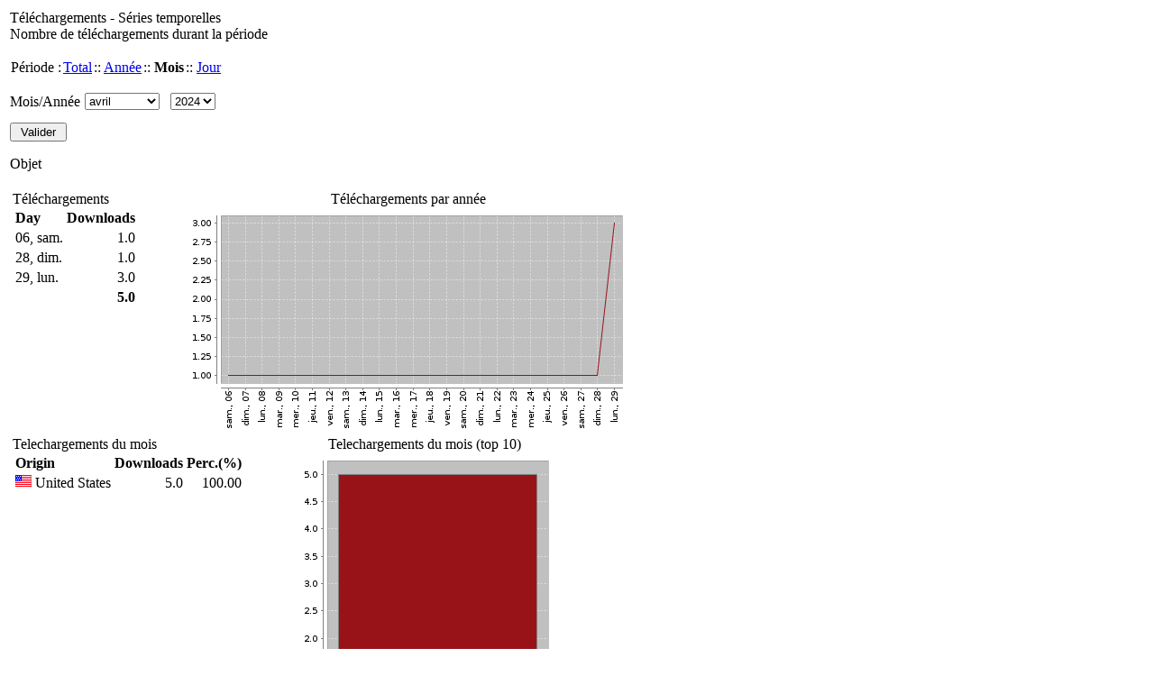

--- FILE ---
content_type: text/html;charset=UTF-8
request_url: https://dipot.ulb.ac.be/dspace/stats?level=item&type=access&page=down-series&tab=3&locale=fr&iframe=true&object=item&object-id=2013/298992&start=01-04-2024&end=16-04-2024&pyear=2024&pmonth=04&anoinicio=2024&anofim=2024&mesinicio=01&mesfim=04
body_size: 7587
content:




















 














<script language="JavaScript" src="/dspace/stats/calendar1.js"></script>
<link rel="stylesheet" type="text/css" media="screen" href="http://difusion.ulb.ac.be/vufind/interface/themes/ulb/css/styles.css" />



	<table width="100%" border=0 cellpadding=3 cellspacing=0 bgcolor="#ffffff">
		<tr valign=top>
			
			<td>			
			
	        	<table width="100%" border="0" cellpadding="0" cellspacing="0" >
					<tr>
						<td>
	                		<div class="StatTitle">Téléchargements - Séries temporelles</div>
	                		<div class="Normal">Nombre de téléchargements durant la période</div>
	                	</td>
	                </tr>
	                
	                <tr>
	                	<td>
	                		<br><table border='0' cellpadding='1' cellspacing='0'>
<tr>
<td>
<span class='Normal'>Période :</span></td>
<td>
<a class='link' href=/dspace/stats?level=item&type=access&page=down-series&tab=1&locale=fr&iframe=true&start=01-04-2024&end=16-04-2024&pyear=2024&pmonth=04&anoinicio=2024&anofim=2024&mesinicio=01&mesfim=04&object=item&object-id=2013/298992>Total</a>
</td>
<td>
 :: <a class='link' href=/dspace/stats?level=item&type=access&page=down-series&tab=2&locale=fr&iframe=true&start=01-04-2024&end=16-04-2024&pyear=2024&pmonth=04&anoinicio=2024&anofim=2024&mesinicio=01&mesfim=04&object=item&object-id=2013/298992>Année</a>
</td>
<td>
 :: <b><span class='Normal'>Mois</span></b>
</td>
<td>
 :: <a class='link' href=/dspace/stats?level=item&type=access&page=down-series&tab=4&locale=fr&iframe=true&start=01-04-2024&end=16-04-2024&pyear=2024&pmonth=04&anoinicio=2024&anofim=2024&mesinicio=01&mesfim=04&object=item&object-id=2013/298992>Jour</a>
</td>
</tr>
</table><br>

	                	</td>
	                </tr> 
					
					<tr>
						<td>
	 									
	                			<SCRIPT language="JavaScript">
function OnSubmitForm()
{
  document.sform.action ="/dspace/stats";
}
</SCRIPT>
<form name='sform'  method='POST' onSubmit="return OnSubmitForm();">
<table border='0' cellspacing='0' cellpadding='0'>
<input type='hidden' name='object-id' value='2013/298992'/>
<tr>
<td valign='bottom'><nobr><span class='Normal'>Mois/Année</span></nobr></td>
<td width='5'></td>
<td><nobr>
<select class='frmSelect' name='pmonth' id='pmonth' >
<option value='01'>janvier</option>
<option value='02'>février</option>
<option value='03'>mars</option>
<option value='04'SELECTED>avril</option>
<option value='05'>mai</option>
<option value='06'>juin</option>
<option value='07'>juillet</option>
<option value='08'>août</option>
<option value='09'>septembre</option>
<option value='10'>octobre</option>
<option value='11'>novembre</option>
<option value='12'>décembre</option>

</select>
<span class='Normal'></span>
<span class='Normal'></span>
&nbsp;
<select class='frmSelect' name='pyear' id='pyear' >
<option value='2000'>2000</option>
<option value='2001'>2001</option>
<option value='2002'>2002</option>
<option value='2003'>2003</option>
<option value='2004'>2004</option>
<option value='2005'>2005</option>
<option value='2006'>2006</option>
<option value='2007'>2007</option>
<option value='2008'>2008</option>
<option value='2009'>2009</option>
<option value='2010'>2010</option>
<option value='2011'>2011</option>
<option value='2012'>2012</option>
<option value='2013'>2013</option>
<option value='2014'>2014</option>
<option value='2015'>2015</option>
<option value='2016'>2016</option>
<option value='2017'>2017</option>
<option value='2018'>2018</option>
<option value='2019'>2019</option>
<option value='2020'>2020</option>
<option value='2021'>2021</option>
<option value='2022'>2022</option>
<option value='2023'>2023</option>
<option value='2024'SELECTED>2024</option>
<option value='2025'>2025</option>

</select>
<span class='Normal'></span>
<span class='Normal'></span>
</nobr></td>
</tr>
<input type='hidden' name='anofim' value='2024'/>
<input type='hidden' name='level' value='item'/>
<input type='hidden' name='start' value='01-04-2024'/>
<input type='hidden' name='anoinicio' value='2024'/>
<input type='hidden' name='mesfim' value='04'/>
<input type='hidden' name='type' value='access'/>
<input type='hidden' name='locale' value='fr'/>
<input type='hidden' name='mesinicio' value='01'/>
<input type='hidden' name='tab' value='3'/>
<input type='hidden' name='end' value='16-04-2024'/>
<input type='hidden' name='page' value='down-series'/>
<input type='hidden' name='iframe' value='true'/>
<input type='hidden' name='object' value='item'/>
<tr><td height='35' valign='bottom'> <input type='submit' value=' Valider ' class='button'/></td>
</tr>
</table></form>
<script language="JavaScript">
var cal1 = new calendar1(document.forms['sform'].elements['start'],'fr');
cal1.year_scroll = true;
cal1.time_comp = false;
var cal2 = new calendar1(document.forms['sform'].elements['end'],'fr');
cal2.year_scroll = true;
cal2.time_comp = false;
</script>

								
	            		</td>
	            	</tr> 
	        	</table>
	        	
				
	        		   
	   				
	        		<table width="100%" border="0" cellpadding="0" cellspacing="0" >
	            		<tr>
	            			<td>
	             				<?xml version="1.0" encoding="UTF-8"?>
<table cellspacing="0" cellpadding="0" width="100%" border="0">
<tr>
<td>
<div class="BlockTitle">Objet</div>
<table class="statTable" align="left" border="0"/>
<br/>
</td>
</tr>
<tr>
<td>
<table cellspacing="0" cellpadding="0" border="0">
<tr>
<td valign="top">
<div class="BlockTitle">Téléchargements</div>
<table class="statTable">
<tr>
<th align="left" class="statTableHeader">Day</th>
<th align="left" class="statTableHeader">Downloads</th>
</tr>
<tr>
<td align="left" class="statOddRowOddCol">06, sam.</td>
<td align="right" class="statOddRowEvenCol">1.0</td>
</tr>
<tr>
<td align="left" class="statEvenRowOddCol">28, dim.</td>
<td align="right" class="statEvenRowEvenCol">1.0</td>
</tr>
<tr>
<td align="left" class="statOddRowOddCol">29, lun.</td>
<td align="right" class="statOddRowEvenCol">3.0</td>
</tr>
<tr>
<td align="left" class="statOddRowOddCol">
<b/>
</td>
<td align="right" class="statOddRowEvenCol">
<b>5.0</b>
</td>
</tr>
</table>
<br/>
</td>
<td width="50"/>
<td valign="top">
<table cellspacing="0" cellpadding="0" border="0">
<tr>
<td align="center">
<div class="BlockTitle">Téléchargements par année</div>
</td>
</tr>
<tr>
<td>
<img border="0" src="DisplayChart?filename=jfreechart-955591734220345391.png"/>
</td>
</tr>
</table>
</td>
</tr>
</table>
</td>
</tr>
<tr>
<td>
<table cellspacing="0" cellpadding="0" border="0">
<tr>
<td valign="top">
<div class="BlockTitle">Telechargements du mois</div>
<table class="statTable">
<tr>
<th align="left" class="statTableHeader">Origin</th>
<th align="left" class="statTableHeader">Downloads</th>
<th align="left" class="statTableHeader">Perc.(%)</th>
</tr>
<tr>
<td align="left" class="statOddRowOddCol">
<img src="stats/img/flags/us.png" alt="United States"/> United States</td>
<td align="right" class="statOddRowEvenCol">5.0</td>
<td align="right" class="statOddRowOddCol">100.00</td>
</tr>
</table>
<br/>
</td>
<td width="50"/>
<td valign="top">
<table cellspacing="0" cellpadding="0" border="0">
<tr>
<td align="center">
<div class="BlockTitle">Telechargements du mois (top 10)</div>
</td>
</tr>
<tr>
<td>
<img border="0" src="DisplayChart?filename=jfreechart-4282044228805150581.png"/>
</td>
</tr>
</table>
</td>
</tr>
</table>
</td>
</tr>
</table>
 
	            			</td>
	            		</tr>
	            	</table>
	    			
				
			      
	    </td>
	  </tr>
	</table>


